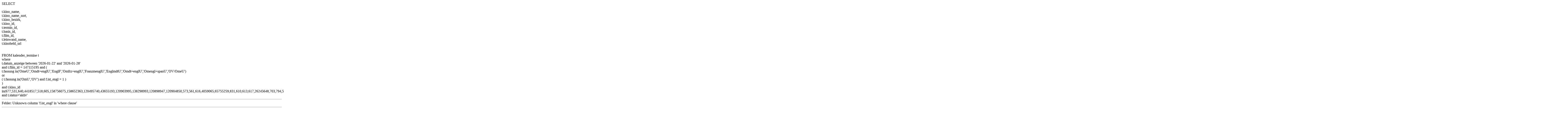

--- FILE ---
content_type: text/html; charset=UTF-8
request_url: https://www.cinematic-berlin.com/film/en/beautiful_boy_2018
body_size: 576
content:
SELECT <br />
<br />
								t.kino_name,<br />
								t.kino_name_sort, <br />
								t.kino_bezirk, <br />
								t.kino_id, <br />
								t.termin_id, <br />
								t.basis_id,<br />
								t.film_id, <br />
								t.leinwand_name,<br />
								t.kinoheld_url<br />
															<br />
								<br />
							FROM kalender_termine t <br />
							where <br />
								t.datum_anzeige between '2026-01-22' and '2026-01-28'<br />
								and t.film_id = 147115195  and (<br />
								t.fassung in('OmeU','Omdt+englU','EnglF','Omfrz+englU','FranzmenglU','EnglmdtU','Omdt+englU','Omengl+spanU','OV/OmeU')<br />
								or<br />
								( t.fassung in('OmU','OV') and f.ist_engl = 1 )<br />
							) <br />
								and t.kino_id in(677,531,640,4418517,518,605,158756075,158652363,120495740,43655193,120903995,138298993,120898947,120904850,573,561,616,4059065,65755259,831,610,613,617,26245648,703,794,594,506,1888631,2261904,600,607,5414087,584,721,3685690,611,701249,4026855,4027529,2775964,817,586,595,507,139115800,563,614,727,802,930379,588,107373420,828,159032779,3138320,685,3308890,27722768,159032776,690,5177115,167341712,86558852,68181750,158652367,660,797,90722560,674,114793025,576,523,159032782,19373191,155235885,167893195,29833136,28701456,730,575,137006144,806,3685762,662,555,557,1537720,612,166346226,119545449,144091321,25708450,841,93269125,564,89682602,578,86408737,128344994,143899714,597,158652382,103863367,7389583,153365274,3049896,26843043,746,1799766,579,684,664,545,46394920,143898876,166780406,120902788,13390458,27383768,568,641,160169337,628,2776027,1273379,700730,147406359,560,731,69826983,136560904,29686640,135037060,598,569,5652079,37791196,709,546)<br />
								and t.status='aktiv'<br />
							<hr>Fehler: Unknown column 'f.ist_engl' in 'where clause'<hr>